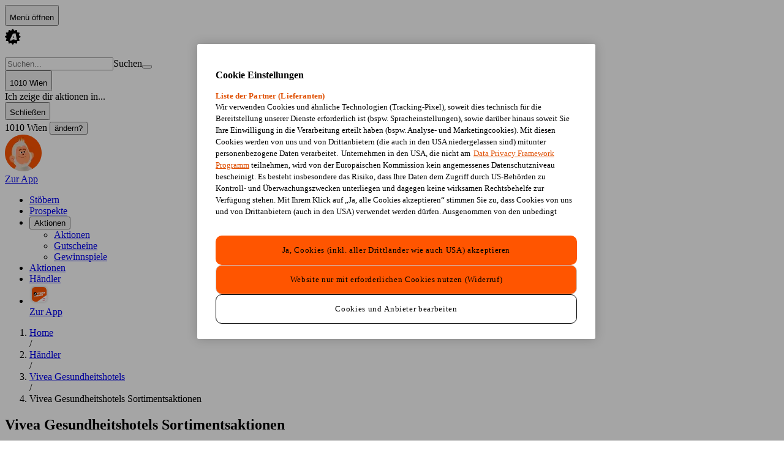

--- FILE ---
content_type: text/x-component
request_url: https://www.aktionsfinder.at/aktionen/?_rsc=gw4hp
body_size: 14
content:
0:{"b":"uuS9UVxqOFAasEsbDvo3V","f":[["children","(main)","children","aktionen",["aktionen",{"children":["__PAGE__",{}]}],null,[null,null],true]],"S":false}


--- FILE ---
content_type: text/x-component
request_url: https://www.aktionsfinder.at/apv/vivea-gesundheitshotels/
body_size: -35
content:
0:{"a":"$@1","f":"","b":"uuS9UVxqOFAasEsbDvo3V"}
1:{"id":"a6b48fc6-a73e-4309-8785-216b56d17eb2"}


--- FILE ---
content_type: application/javascript; charset=UTF-8
request_url: https://www.aktionsfinder.at/_next/static/chunks/app/(main)/apv/%5BvendorSlug%5D/page-857f2d098b121c61.js
body_size: 564
content:
(self.webpackChunk_N_E=self.webpackChunk_N_E||[]).push([[2762,5873,6994,8721,9085],{5897:(e,s,n)=>{Promise.resolve().then(n.t.bind(n,97877,23)),Promise.resolve().then(n.t.bind(n,1898,23)),Promise.resolve().then(n.t.bind(n,81488,23)),Promise.resolve().then(n.bind(n,76221)),Promise.resolve().then(n.bind(n,9765)),Promise.resolve().then(n.bind(n,3822)),Promise.resolve().then(n.bind(n,81587)),Promise.resolve().then(n.bind(n,51148)),Promise.resolve().then(n.bind(n,30015)),Promise.resolve().then(n.bind(n,8198)),Promise.resolve().then(n.bind(n,59143)),Promise.resolve().then(n.bind(n,60102))}},e=>{e.O(0,[7877,9706,1898,7322,2580,8697,8651,3871,796,3854,9255,296,3572,6661,1896,102,1068,6165,7358],()=>e(e.s=5897)),_N_E=e.O()}]);

--- FILE ---
content_type: text/x-component
request_url: https://www.aktionsfinder.at/pv/vivea-gesundheitshotels/?_rsc=gw4hp
body_size: 62
content:
0:{"b":"uuS9UVxqOFAasEsbDvo3V","f":[["children","(main)","children","pv",["pv",{"children":[["vendorSlug","vivea-gesundheitshotels","d"],{"children":["__PAGE__",{}]}]}],null,[null,null],true]],"S":false}


--- FILE ---
content_type: text/x-component
request_url: https://www.aktionsfinder.at/gewinnen/?_rsc=gw4hp
body_size: 14
content:
0:{"b":"uuS9UVxqOFAasEsbDvo3V","f":[["children","(main)","children","gewinnen",["gewinnen",{"children":["__PAGE__",{}]}],null,[null,null],true]],"S":false}


--- FILE ---
content_type: application/javascript; charset=UTF-8
request_url: https://www.aktionsfinder.at/_next/static/chunks/main-app-f785dde2cd4c9e0a.js
body_size: 410
content:
(self.webpackChunk_N_E=self.webpackChunk_N_E||[]).push([[7358],{30564:(e,s,n)=>{Promise.resolve().then(n.t.bind(n,19632,23)),Promise.resolve().then(n.t.bind(n,67681,23)),Promise.resolve().then(n.t.bind(n,87611,23)),Promise.resolve().then(n.t.bind(n,32288,23)),Promise.resolve().then(n.t.bind(n,88916,23)),Promise.resolve().then(n.t.bind(n,98316,23)),Promise.resolve().then(n.t.bind(n,466,23)),Promise.resolve().then(n.t.bind(n,13649,23)),Promise.resolve().then(n.bind(n,34356))},61327:()=>{}},e=>{var s=s=>e(e.s=s);e.O(0,[1068,6165],()=>(s(89240),s(30564))),_N_E=e.O()}]);

--- FILE ---
content_type: text/x-component
request_url: https://www.aktionsfinder.at/apv/vivea-gesundheitshotels/
body_size: -71
content:
0:{"a":"$@1","f":"","b":"uuS9UVxqOFAasEsbDvo3V"}
1:"desktop"


--- FILE ---
content_type: text/x-component
request_url: https://www.aktionsfinder.at/v/?_rsc=gw4hp
body_size: 0
content:
0:{"b":"uuS9UVxqOFAasEsbDvo3V","f":[["children","(main)","children","v",["v",{"children":["__PAGE__",{}]}],null,[null,null],true]],"S":false}


--- FILE ---
content_type: application/javascript; charset=UTF-8
request_url: https://www.aktionsfinder.at/_next/static/chunks/app/(main)/not-found-afd8cd29de62ff5e.js
body_size: 1913
content:
(self.webpackChunk_N_E=self.webpackChunk_N_E||[]).push([[686],{55183:(e,r,t)=>{"use strict";t.d(r,{Q:()=>d});var i=t(20293),n=t(26943),s=t(81587);let a={primary:"contrast-more:text-defaults-text-primary font-bold text-link-primary-foreground-default hover:text-link-primary-foreground-default/80",secondary:"text-link-secondary-foreground-default hover:text-link-secondary-foreground-default/80"},l={small:"text-3xs",medium:"text-xs"},d=e=>{let{variant:r="primary",ariaLabel:t,children:d,size:o="medium",dataTestId:c}=e,u=(0,n.A)("inline-flex items-center justify-center gap-1 transition-colors duration-300",l[o],a[r]);if("href"in e){let{href:r,onClick:n,isExternalLink:a}=e;return(0,i.jsx)(s.Link,{onClick:n,href:r,"aria-label":t,className:u,isExternal:a,"data-testid":c,children:d})}let{onClick:m,disabled:f}=e;return(0,i.jsx)("button",{"aria-label":t,onClick:m,className:(0,n.A)("cursor-pointer",u),disabled:f,"data-testid":c,children:d})}},55303:(e,r,t)=>{Promise.resolve().then(t.t.bind(t,1898,23)),Promise.resolve().then(t.bind(t,52450)),Promise.resolve().then(t.bind(t,81587)),Promise.resolve().then(t.bind(t,84731))},67150:(e,r,t)=>{"use strict";t.d(r,{U:()=>n});var i=t(36072);function n(e){return Object.fromEntries(Object.entries(e).filter(e=>{let[,r]=e;return(0,i.V)(r)}))}},71098:(e,r,t)=>{"use strict";t.d(r,{G:()=>o,X:()=>d});var i=t(20293),n=t(26943),s=t(55183),a=t(3301),l=t(31823);let d=e=>{let{headline:r,moreUrl:t,moreText:n="Alle anzeigen",className:d,isMainHeadline:c=!1}=e;return(0,i.jsxs)(o,{className:d,children:[(0,i.jsx)(l.M,{as:c?"h1":"h2",size:"medium",children:r}),t&&(0,i.jsx)("div",{className:"flex-shrink-0",children:(0,i.jsxs)(s.Q,{href:t,variant:"secondary",ariaLabel:"Alle ".concat(r," anzeigen"),children:[n,(0,i.jsx)(a.I,{iconName:"arrow-forward",size:12})]})})]})},o=e=>{let{children:r,className:t}=e;return(0,i.jsx)("div",{className:(0,n.A)("mb-5 flex items-center justify-between gap-1",t),children:r})}}},e=>{e.O(0,[7877,9706,1898,7322,2580,8697,8651,3871,796,3854,9255,296,3572,4731,1068,6165,7358],()=>e(e.s=55303)),_N_E=e.O()}]);

--- FILE ---
content_type: text/x-component
request_url: https://www.aktionsfinder.at/gutscheine/?_rsc=gw4hp
body_size: 18
content:
0:{"b":"uuS9UVxqOFAasEsbDvo3V","f":[["children","(main)","children","gutscheine",["gutscheine",{"children":["__PAGE__",{}]}],null,[null,null],true]],"S":false}


--- FILE ---
content_type: text/x-component
request_url: https://www.aktionsfinder.at/?_rsc=gw4hp
body_size: -12
content:
0:{"b":"uuS9UVxqOFAasEsbDvo3V","f":[["children","(main)","children","__PAGE__",["__PAGE__",{}],null,[null,null],true]],"S":false}
